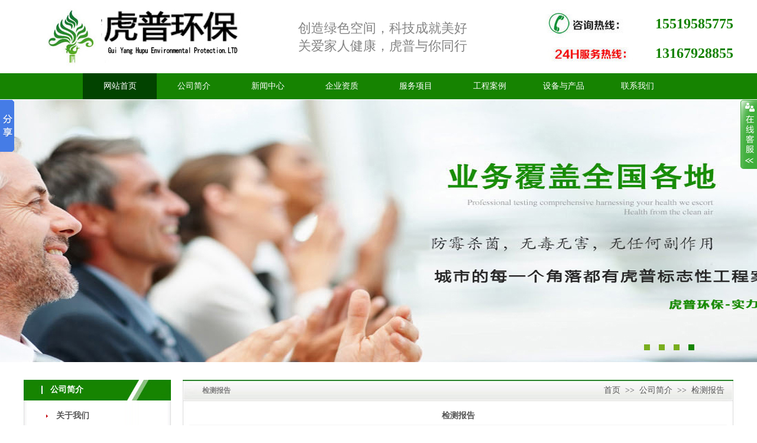

--- FILE ---
content_type: text/html
request_url: http://www.hupufirm.com/product/803.html
body_size: 5391
content:
<!DOCTYPE html PUBLIC "-//W3C//DTD XHTML 1.0 Transitional//EN" "http://www.w3.org/TR/xhtml1/DTD/xhtml1-transitional.dtd">
<html xmlns="http://www.w3.org/1999/xhtml">
<head>
<meta http-equiv="Content-Type" content="text/html; charset=gb2312" />
<title>检测报告</title>
<meta name="keywords" content="贵阳除甲醛公司,贵阳除甲醛公司贵阳除甲醛公司,贵阳除甲醛公司" />
<meta name="description" content=",&nbsp;,&nbsp;贵阳虎普环保纳米科技甲醛治理公司是一家集科技、知识、创新为一体的专业除甲醛技术公司，以高新环保技术服务为主营，提供办公室、新房装修、学校、工厂、商场、医院等室内甲醛检测治理和新车除异味、除甲醛等服务的高科技现代化企业机构。为用户打造健康清新的家居环境。" />
<META content="IE=8.0000" http-equiv="X-UA-Compatible">
<link rel="shortcut icon" type="image/ico" href="/favicon.ico">
<link rel="icon" href="/favicon.ico" mce_href="/favicon.ico" type="image/x-icon">
<link rel="shortcut icon" href="/favicon.ico" mce_href="/favicon.ico" type="image/x-icon">
<link rel="icon" href="favicon.ico" type="image/gif" >
<link href="/css/css.css" rel="stylesheet" type="text/css" />
<script type="text/javascript" src="/js/gomb.js"></script>
<script type="text/javascript" src="/js/jquery-1.8.0.min.js"></script>
<script type="text/javascript" src="/js/jquery.jslides.js"></script>


<!-- cqhphb.com Baidu tongji analytics -->
<script>
var _hmt = _hmt || [];
(function() {
var hm = document.createElement("script");
hm.src = "https://hm.baidu.com/hm.js?16437d09631a0ca715afd1a20b5dedef";
var s = document.getElementsByTagName("script")[0];
s.parentNode.insertBefore(hm, s);
})();
</script>


</head>
<body topmargin="0" leftmargin="0" rightmargin="0" bottommargin="0">
<table width="100%" border="0" cellspacing="0" cellpadding="0">
  <tr>
    <td><table width="1200" border="0" align="center" cellpadding="0" cellspacing="0">
      <tr>
        <td width="400" height="104"><a href="" title="贵阳虎普环保科技有限公司-贵阳除甲醛公司,贵阳除甲醛"><img src="/images/logo.jpg" width="400" height="124" border=0 title="贵阳虎普环保科技有限公司-贵阳除甲醛公司,贵阳除甲醛" alt="贵阳虎普环保科技有限公司-贵阳除甲醛公司,贵阳除甲醛" /></a></td>
        <td width="390" height="104" class="top1" align="center">&nbsp;&nbsp;&nbsp;&nbsp;创造绿色空间，科技成就美好<br />&nbsp;&nbsp;&nbsp;&nbsp;关爱家人健康，虎普与你同行</td>
        <td width="410" height="104" background="/images/tel.jpg" align="right" valign="top" class="tel">&nbsp;&nbsp;&nbsp;<a href="tel:15519585775" style="font-family: Georgia;font-size: 24px;font-style: normal;line-height: 50px;font-weight: bold;font-variant: normal;color: #138200;padding-top: 15px;">15519585775</a><br>&nbsp;<a href="tel:13167928855" style="font-family: Georgia;font-size: 24px;font-style: normal;line-height: 50px;font-weight: bold;font-variant: normal;color: #138200;padding-top: 15px;">13167928855</a></td>
      </tr>
      
    </table></td>
  </tr>
  <tr>
    <td bgcolor="#168401" height="44">
    <div class="nav">
      <ul>
        <li style="background:none;"><a class="hover" href="/" title="首页 - 贵阳除甲醛公司">网站首页</a></li>
            <li><a href="/about/about_419.html" title="公司简介 - 贵阳除甲醛公司">公司简介</a></li><li><a href="/news/news_312.html" title="新闻中心 - 贵阳除甲醛">新闻中心</a></li><li><a href="/about/Qualifications_395.html" title="企业资质 - 贵阳除甲醛公司">企业资质</a></li><li><a href="/services/services_336.html" title="服务项目 - 贵阳除甲醛">服务项目</a></li><li><a href="/case/case_325.html" title="工程案例 - 贵阳除甲醛公司">工程案例</a></li><li><a href="/product/product_376.html" title="设备与产品 - 贵阳除甲醛">设备与产品</a></li><li><a href="/about/content_354.html" title="联系我们 - 贵阳除甲醛公司">联系我们</a></li>
        <div class="clear"></div>
      </ul>
    </div></td>
  </tr>
  <tr>
    <td height="1"></td>
  </tr>
  <tr>
    <td align="center">
    <div id="full-screen-slider">
      <ul id="slides"><li style="background:url('/upimg/20209101738701.jpg') no-repeat center top">&nbsp;</li>
             <li style="background:url('/upimg/202012301415919.jpg') no-repeat center top">&nbsp;</li>
             <li style="background:url('/upimg/20209101741897.jpg') no-repeat center top">&nbsp;</li>
             <li style="background:url('/upimg/20209101741912.jpg') no-repeat center top">&nbsp;</li>
             
 	 </ul>
</div></td>
  </tr>
</table>
<style>
.hui12a22 img{max-width:800px;}
</style>
<table width="1200" border="0" cellspacing="0" cellpadding="0" align="center" style="margin-top:30px; margin-bottom:10px;">
  <tr>
    <td width="249" valign="top"><table width="249" border="0" cellspacing="0" cellpadding="0">
  <tr>
    <td background="/images/leftbg1.jpg" height="35" class="white14b" style="padding-left:45px;">公司简介</td>
  </tr>
  <tr>
    <td background="/images/leftbg2.jpg" valign="top" style="padding-bottom:10px; padding-top:10px;"><table width="200" border="0" align="center" cellpadding="0" cellspacing="0">
    
      <tr>
        <td width="30" height="33" align="center"><img src="/images/dian2.jpg" width="3" height="5"></td>
        <td width="170"><a href="" class="link5" title="关于我们">关于我们</a></td>
      </tr>
      <tr>
        
      <tr>
        <td width="30" height="33" align="center"><img src="/images/dian2.jpg" width="3" height="5"></td>
        <td width="170"><a href="/about/Qualifications_395.html" class="link5" title="企业资质">企业资质</a></td>
      </tr>
      <tr>
        
      <tr>
        <td width="30" height="33" align="center"><img src="/images/dian2.jpg" width="3" height="5"></td>
        <td width="170"><a href="/product/product_376.html" class="link5" title="产品与设备">产品与设备</a></td>
      </tr>
      <tr>
        
      <tr>
        <td width="30" height="33" align="center"><img src="/images/dian2.jpg" width="3" height="5"></td>
        <td width="170"><a href="/about/content_354.html" class="link5" title="联系方式">联系方式</a></td>
      </tr>
      <tr>
        
      <tr>
        <td width="30" height="33" align="center"><img src="/images/dian2.jpg" width="3" height="5"></td>
        <td width="170"><a href="/product/report_415.html" class="link5" title="检测报告">检测报告</a></td>
      </tr>
      <tr>
        
      <tr>
        <td colspan="2" background="/images/xx2.jpg" height="1"></td>
      </tr>
    </table></td>
  </tr>
  <tr>
    <td><img src="/images/leftbg3.jpg" width="249" height="6"></td>
  </tr>
  <tr>
    <td height="20">&nbsp;</td>
  </tr>
  <tr>
    <td background="/images/leftbg1.jpg" height="35" class="white14b" style="padding-left:45px;">联系我们</td>
  </tr>
  <tr>
    <td background="/images/leftbg2.jpg" valign="top"><table width="249" border="0" cellspacing="0" cellpadding="0">
      
      <tr>
      <td width="40" height="34" align="center"><img src="/images/home.jpg" width="19" height="21"></td>
        <td  height="65" align="left" valign="middle" class="black14b">虎普环保科技贵阳有限公司</td>
        </tr>
       
      <tr>
        <td width="40" height="34" align="center"><img src="/images/con1.jpg" width="19" height="21"></td>
        <td width="209" class="black14a">咨询热线：15519585775</td>
      </tr>
      
      <tr>
        <td width="40" height="34" align="center"><img src="/images/con2.jpg" width="19" height="22"></td>
        <td width="209" class="black14a">24h服务热线：13167928855</td>
      </tr>
      
      <tr>
        <td width="40" height="34" align="center"><img src="/images/con3.jpg" width="19" height="13"></td>
        <td width="209" class="black14a">Email：26881618@qq.com</td>
      </tr>
      
      <tr>
        <td width="40" height="34" align="center"><img src="/images/con4.jpg" width="19" height="19"></td>
        <td width="209" class="black14a">网址：<a href="http://www.cqhupu.com" title="贵阳除甲醛公司">www.cqhupu.com</a></td>
      </tr>
      
    </table></td>
  </tr>
  <tr>
    <td><img src="/images/leftbg3.jpg" width="249" height="6"></td>
  </tr>
</table></td>
    <td width="20">&nbsp;</td>
    <td width="931" valign="top"><table width="931" border="0" cellspacing="0" cellpadding="0">
      <tr>
        <td background="/images/tibg.jpg" height="36"><table width="931" border="0" cellspacing="0" cellpadding="0">
          <tr>
            <td width="50%" class="hui14b" style="padding-left:33px;"><strong>检测报告</strong></td>
            <td width="50%" align="right" class="hui12a" style="padding-right:15px;"><a href="/">首页</a>&nbsp;&nbsp;>>&nbsp;&nbsp;<a href='#'>公司简介</a>&nbsp;&nbsp;>>&nbsp;&nbsp;<a href="#">检测报告</a></td>
          </tr>
        </table></td>
      </tr>
      <tr>
        <td style="border:#dadada solid 1px; border-top:0px; padding:10px;" height="200" valign="top" class="hui12a"><table width="100%" border="0" align="center" cellpadding="0" cellspacing="0" class="black12a">
                
                <tr>
                  <td align="center" height="30"><h2>检测报告</h2></td>
                </tr>
                <tr>
                  <td align="center" height="24" class="hui12a" bgcolor="#f5f5f5">发布日期：2018-10-17 17:25:53&nbsp;&nbsp;&nbsp;&nbsp;【<a href="javascript:history.go(-1)" class="link4">返回</a>】&nbsp;&nbsp;&nbsp;&nbsp;【<a href="javascript:window.close()" class="link4">关闭窗口</a>】</td>
                </tr>
                <tr>
                  <td align="left" class="black12a" height="10"></td>
                </tr>
                <tr>
                  <td align="left" class="hui12a hui12a22"><p align="center">
	<img src="/upimg/20187211258113.jpg" width="1700" height="2338" title="重庆除甲醛公司" alt="重庆除甲醛公司" /> 
</p>
<div align="left">
	&nbsp;
</div>
<p>
	<br />
</p></td>
                </tr>
                <tr>
                  <td>&nbsp;</td>
                </tr>
                
            </table></td>
      </tr>
    </table></td>
  </tr>
</table>

<table width="100%" border="0" cellspacing="0" cellpadding="0">


  
  
  <tr>
    <td height="132" bgcolor="#509d01" valign="top">
    <table width="1200" border="0" align="center" cellpadding="0" cellspacing="0">
  <tr>
    <td><img src="/images/foot_logo.jpg" width="85" height="85" title="贵阳除甲醛公司 - 贵阳虎普环保科技有限公司" /></td>
    <td>
    <table width="1000" border="0" align="center" cellpadding="0" cellspacing="0">
      <tr>
        <td class="white12a" height="45" align="center"><a href="/" class="link1">网站首页</a> &nbsp;&nbsp;&nbsp;&nbsp;|&nbsp;&nbsp;&nbsp;&nbsp;<a href="/about/about_419.html" class="link1" title="公司简介 - 贵阳除甲醛公司">公司简介</a>
&nbsp;&nbsp;&nbsp;&nbsp;|&nbsp;&nbsp;&nbsp;&nbsp;<a href="/news/news_312.html" class="link1" title="新闻中心 - 贵阳除甲醛">新闻中心</a>
&nbsp;&nbsp;&nbsp;&nbsp;|&nbsp;&nbsp;&nbsp;&nbsp;<a href="/about/Qualifications_395.html" class="link1" title="企业资质 - 贵阳除甲醛公司">企业资质</a>
&nbsp;&nbsp;&nbsp;&nbsp;|&nbsp;&nbsp;&nbsp;&nbsp;<a href="/services/services_336.html" class="link1" title="服务项目 - 贵阳除甲醛">服务项目</a>
&nbsp;&nbsp;&nbsp;&nbsp;|&nbsp;&nbsp;&nbsp;&nbsp;<a href="/case/case_325.html" class="link1" title="工程案例 - 贵阳除甲醛公司">工程案例</a>
&nbsp;&nbsp;&nbsp;&nbsp;|&nbsp;&nbsp;&nbsp;&nbsp;<a href="/product/product_376.html" class="link1" title="设备与产品 - 贵阳除甲醛">设备与产品</a>
&nbsp;&nbsp;&nbsp;&nbsp;|&nbsp;&nbsp;&nbsp;&nbsp;<a href="/about/content_354.html" class="link1" title="联系我们 - 贵阳除甲醛公司">联系我们</a>
</td>
      </tr>
      
      <tr>
        <td align="center" class="white12a">Copyright 2010-2017 &#169; 虎普环保科技贵阳有限公司 All Rights Reserved <br />
地址：贵阳观山湖万科理想城 电话：<a  href="tel:15519585775" style="font-size:13px">15519585775</a>  传真：8988-5558 24小时服务电话:<a  href="tel:18983412228" style="font-size:13px">18983412228</a><br />
本站关键字：<a href="http://www.cqhupu.com/" title="贵阳除甲醛公司">贵阳除甲醛公司</a>，<a href="http://www.hphbscl.com/" title="贵阳除甲醛">贵阳除甲醛</a><script>    window._bd_share_config = { "common": { "bdSnsKey": {}, "bdText": "", "bdMini": "1", "bdMiniList": false, "bdPic": "", "bdStyle": "0", "bdSize": "16" }, "slide": { "type": "slide", "bdImg": "6", "bdPos": "left", "bdTop": "111"} }; with (document) 0[(getElementsByTagName('head')[0] || body).appendChild(createElement('script')).src = 'http://bdimg.share.baidu.com/static/api/js/share.js?v=89860593.js?cdnversion=' + ~(-new Date() / 36e5)];</script><div style="width:300px;margin:0 auto; padding:20px 0;">
     <a target="_blank" href="http://www.beian.gov.cn/portal/registerSystemInfo?recordcode=50011202502613" style="display:inline-block;text-decoration:none;height:20px;line-height:20px;"><img src="http://www.hupugroup.com/upimg/2021161833193.png" style="float:left;"/><p style="float:left;height:20px;line-height:20px;margin: 0px 0px 0px 5px; color:#939393;">渝公网安备 50011202502613号</p></a>
    </div></td>
      </tr>
      
    </table>
    </td>
    <td><img src="/images/erweima.jpg"  width="85" height="85" title="贵阳除甲醛 - 贵阳虎普环保科技有限公司移动端" /></td>
  </tr>
</table>

    </td>
  </tr>
</table>
<LINK rel=stylesheet type=text/css href="/css/common.css">
<SCRIPT type=text/javascript src="/js/kefu.js"></SCRIPT>
<DIV id=floatTools class=float0831 >
  <DIV class=floatL><A style="DISPLAY:block" id=aFloatTools_Show class=btnOpen 
title=查看在线客服 
onclick="javascript:$('#divFloatToolsView').animate({width: 'show', opacity: 'show'}, 'normal',function(){ $('#divFloatToolsView').show();kf_setCookie('RightFloatShown', 0, '', '/', 'www.hupuoo.com'); });$('#aFloatTools_Show').attr('style','display:none');$('#aFloatTools_Hide').attr('style','display:block');" 
href="javascript:void(0);">展开</A> <A id=aFloatTools_Hide class=btnCtn 
title=关闭在线客服 
onclick="javascript:$('#divFloatToolsView').animate({width: 'hide', opacity: 'hide'}, 'normal',function(){ $('#divFloatToolsView').hide();kf_setCookie('RightFloatShown', 1, '', '/', 'www.hupuoo.com'); });$('#aFloatTools_Show').attr('style','display:block');$('#aFloatTools_Hide').attr('style','display:none');" 
href="javascript:void(0);" style="display:none">收缩</A> </DIV>
  <DIV id=divFloatToolsView class=floatR style="display:none">
    <DIV class=tp></DIV>
    <DIV class=cn>
      <UL>
        <LI class=top>
          <H3 class=titZx>QQ咨询</H3>
        </LI>
        <LI><SPAN class=icoZx>在线咨询</SPAN> </LI>
        <LI class=bot><a class="icoTc" href="http://wpa.qq.com/msgrd?v=3&uin=26881618&site=qq&menu=yes" target="_blank">虎普客服</a> </LI>
        <LI class=bot><a class="icoTc" href="http://wpa.qq.com/msgrd?v=3&uin=771981537&site=qq&menu=yes" target="_blank">招商加盟</a> </LI>
      </UL>
      <UL  style="padding-right:8px;">
        <LI>
          <H3 class=titDh>电话咨询</H3>
        </LI>
        <LI><SPAN class=icoTl>15519585775</SPAN> </LI>
      </UL>
    </DIV>
  </DIV>
</DIV>
<SCRIPT type=text/javascript src="/js/topbananer.js"></SCRIPT>
</body>
</html>

--- FILE ---
content_type: text/css
request_url: http://www.hupufirm.com/css/css.css
body_size: 1700
content:
@charset "gb2312";
a:link {
    font-size: 14px;
	color: #555555;
	text-decoration: none;
}
a:visited {
    font-size: 14px;
	text-decoration: none;
	color: #555555;
}
a:hover {
    font-size: 14px;
	text-decoration: none;
	color: #168401;
}
a:active {
    font-size: 14px;
	text-decoration: none;
	color: #555555;
}
.top1 {
	font-family:"微软雅黑";
	font-size: 22px;
	font-style: normal;
	font-weight: normal;
	font-variant: normal;
	color: #848484;
	text-align:center;
	padding-top:3px;
}
.tel {
font-family:Georgia;
	font-size: 24px;
	font-style: normal;
	line-height: 50px;
	font-weight: bold;
	font-variant: normal;
	color: #138200;
	padding-top:15px;
}
.black14a {
	font-family: "微软雅黑";
	font-size: 14px;
	font-style: normal;
	font-weight: normal;
	font-variant: normal;
	color: #000000;
}
.black14b {
	font-family: "微软雅黑";
	font-size: 14px;
	font-style: normal;
	font-weight: bold;
	font-variant: normal;
	color: #000000;
}
.black16a {
	font-family: "微软雅黑";
	font-size: 16px;
	font-style: normal;
	line-height: 22px;
	font-weight: normal;
	font-variant: normal;
	color: #000000;
	padding-left:0px;
}
.black16a a:link{font-size: 16px;}
.black16b {
	font-family: "微软雅黑";
	font-size: 16px;
	font-style: normal;
	line-height: 22px;
	font-weight: bold;
	font-variant: normal;
	color: #000000;
}
.black24a {
	font-family: "微软雅黑";
	font-size: 24px;
	font-style: normal;
	line-height: 22px;
	font-weight: bold;
	font-variant: normal;
	color: #000000;
}
.green14a {
	font-family: "微软雅黑";
	font-size: 14px;
	font-style: normal;
	line-height: 35px;
	font-weight: bold;
	font-variant: normal;
	color: #168401;
}
.hui14a {
	font-family: "微软雅黑";
	font-size: 14px;
	font-style: normal;
	line-height: 22px;
	font-weight: normal;
	font-variant: normal;
	color: #555555;
}
.huang14 {
	font-family: "微软雅黑";
	font-size: 12px;
	font-style: normal;
	line-height: 40px;
	font-weight: bold;
	font-variant: normal;
	color: #555555;
}
.hui12a {
	font-family: "微软雅黑";
	font-size: 14px;
	font-style: normal;
	line-height: 22px;
	font-weight: normal;
	font-variant: normal;
	color: #555555;
}
.hui12ac {
	font-family: "微软雅黑";
	font-size: 14px;
	font-style: normal;
	line-height: 24px;
	font-weight: normal;
	font-variant: normal;
	color: #555555;
}
.hui12c {
	font-family:Arial;
	font-size: 12px;
	font-style: normal;
	line-height: 22px;
	font-weight: normal;
	font-variant: normal;
	font-style:normal;
	color: #727272;
}
.hui12d {
	font-family: "宋体";
	font-size: 12px;
	font-style: normal;
	line-height: 22px;
	font-weight: normal;
	font-variant: normal;
	color: #d8c9b4;
}
.hui14b {
	font-family: "微软雅黑";
	font-size: 12px;
	font-style: normal;
	line-height: 22px;
	font-weight: bold;
	font-variant: normal;
	color: #818181;
}
.white12a {
	font-family:"微软雅黑";
	font-size: 12px;
	font-style: normal;
	line-height: 22px;
	font-variant: normal;
	color: #ffffff;
}

.white12b {
	font-family: "宋体";
	font-size: 12px;
	font-style: normal;
	line-height: 22px;
	font-weight: bold;
	font-variant: normal;
	color: #ffffff;
}
.white14b {
	font-family: "微软雅黑";
	font-size: 14px;
	font-style: normal;
	line-height: 22px;
	font-weight: bold;
	font-variant: normal;
	color: #ffffff;
}
.cheng12a {
	font-family: "宋体";
	font-size: 12px;
	font-style: normal;
	line-height: 18px;
	font-weight: normal;
	font-variant: normal;
	color: #d16b11;
}

a.dh:link {
    font-family: "微软雅黑";
	font-size: 15px;
	color: #ffffff;
	line-height:27px;
	display:block;
	text-decoration: none;
}
a.dh:visited {
    font-family: "微软雅黑";
	font-size: 15px;
	line-height:27px;
	display:block;
	text-decoration: none;
	color: #ffffff;
}
a.dh:hover {
    font-family: "微软雅黑";
	font-size: 16px;
	line-height:27px;
	display:block;
	text-decoration: none;
	color: #f2ac4d;
}
a.dh:active {
    font-family: "微软雅黑";
	font-size: 16px;
	font-weight:bold;
	line-height:27px;
	display:block;
	text-decoration: none;
	color: #ffffff;
}

a.more1:link {
    font-size: 12px;
	color: #000000;
	text-decoration: none;
}
a.more1:visited {
	font-size: 12px;
	text-decoration: none;
	color: #000000;
}
a.more1:hover {
	font-size: 12px;
	text-decoration: none;
	color: #168401;
}
a.more1:active {
	font-size: 12px;
	text-decoration: none;
	color: #000000;
}
a.link1:link {
    font-family:"微软雅黑";
    font-size: 12px;
	color: #ffffff;
	text-decoration: none;
}
a.link1:visited {
    font-family:"微软雅黑";
    font-size: 12px;
	text-decoration: none;
	color: #ffffff;
}
a.link1:hover {
    font-family:"微软雅黑";
	font-size: 12px;
	text-decoration: none;
	color: #9e9e9e;
}
a.link1:active {
    font-family:"微软雅黑";
	font-size: 12px;
	text-decoration: none;
	color: #ffffff;
}
a.link2:link {
    font-size: 14px;
	color: #168401;
	font-weight:bold;
	text-decoration: none;
}
a.link2:visited {
    font-size: 14px;
	text-decoration: none;
	color: #168401;
	font-weight:bold;
}
a.link2:hover {
    font-size: 14px;
	text-decoration: none;
	color: #f78501;
	font-weight:bold;
}
a.link2:active {
    font-size: 14px;
	text-decoration: none;
	color: #168401;
	font-weight:bold;
}
a.link3:link {
    font-family:"微软雅黑";
    font-size: 14px;
	color: #555555;
	font-weight:normal;
	text-decoration: none;
}
a.link3:visited {
    font-family:"微软雅黑";
    font-size: 14px;
	text-decoration: none;
	color: #555555;
	font-weight:normal;
}
a.link3:hover {
    font-family:"微软雅黑";
    font-size: 14px;
	text-decoration: none;
	color: #ff9999;
	font-weight:normal;
}
a.link3:active {
    font-family:"微软雅黑";
    font-size: 14px;
	text-decoration: none;
	color: #555555;
	font-weight:normal;
}
a.link4:link {
    font-family:"微软雅黑";
    font-size: 14px;
	color: #555555;
	font-weight:normal;
	text-decoration: none;
}
a.link4:visited {
    font-family:"微软雅黑";
    font-size: 14px;
	text-decoration: none;
	color: #555555;
	font-weight:normal;
}
a.link4:hover {
    font-family:"微软雅黑";
    font-size: 14px;
	text-decoration: none;
	color: #ff9999;
	font-weight:normal;
}
a.link4:active {
    font-family:"微软雅黑";
    font-size: 14px;
	text-decoration: none;
	color: #555555;
	font-weight:normal;
}
a.link5:link {
    font-family:"微软雅黑";
    font-size: 14px;
	color: #555555;
	font-weight:bold;
	text-decoration: none;
}
a.link5:visited {
    font-family:"微软雅黑";
    font-size: 14px;
	text-decoration: none;
	color: #555555;
	font-weight:bold;
}
a.link5:hover {
    font-family:"微软雅黑";
    font-size: 14px;
	text-decoration: none;
	color: #ff9999;
	font-weight:bold;
}
a.link5:active {
    font-family:"微软雅黑";
    font-size: 14px;
	text-decoration: none;
	color: #555555;
	font-weight:bold;
}
a.link6:link {
    font-family:"微软雅黑";
    font-size: 14px;
	color: #323232;
	font-weight:bold;
	text-decoration: none;
}
a.link6:visited {
    font-family:"微软雅黑";
    font-size: 14px;
	text-decoration: none;
	color: #323232;
	font-weight:bold;
}
a.link6:hover {
    font-family:"微软雅黑";
    font-size: 14px;
	text-decoration: none;
	color: #ff9999;
	font-weight:bold;
}
a.link6:active {
    font-family:"微软雅黑";
    font-size: 14px;
	text-decoration: none;
	color: #323232;
	font-weight:bold;
}
.white12a a{color:#FFF; font-size:12px;}
#full-screen-slider { width:100%; height:444px; float:left; position:relative}
 
#slides { display:block; width:100%; height:444px; list-style:none; padding:0; margin:0; position:relative}
#slides li { display:block; width:100%; height:100%; list-style:none; padding:0; margin:0; position:absolute}
#slides li a { display:block; width:100%; height:100%; text-indent:-9999px}
#pagination { display:block; list-style:none; position:absolute; left:55%; top:414px; z-index:9900;  padding:0px 0px 0px 0px; margin:0}
#pagination li { display:block; list-style:none; width:10px; height:10px; float:left; margin-left:15px; border-radius:0px; background:#79ae1e }
#pagination li a { display:block; width:100%; height:100%; padding:0; margin:0;  text-indent:-9999px;}
#pagination li.current { background:#168401}
.nav { background:#168301; height:44px; line-height:44px; font-size:14px; font-family:"Microsoft YaHei";}
.nav ul { width:1000px; margin:0px auto;}
.nav ul li{ float:left; list-style-type:none;}
.nav ul li a { width:125px; text-align:center; display:block; color:#fff;}
.nav ul li a:hover ,.nav ul li a.hover{ background:#024300; color:#fff;}
.flmtbigimgtt img {
	transition: all .6s;
	-webkit-transition: all .6s
}
.flmtbigimgtt:hover img {
	transform: scale(1.1)
}
.flmtbigimgtt { width:180px; height:196px;
	float: left;
	overflow: hidden
}

--- FILE ---
content_type: text/css
request_url: http://www.hupufirm.com/css/common.css
body_size: 1286
content:
H1 {
	PADDING-BOTTOM: 0px; MARGIN: 0px; PADDING-LEFT: 0px; PADDING-RIGHT: 0px; PADDING-TOP: 0px
}
H2 {
	PADDING-BOTTOM: 0px; MARGIN: 0px; PADDING-LEFT: 0px; PADDING-RIGHT: 0px; PADDING-TOP: 0px
}
H3 {
	PADDING-BOTTOM: 0px; MARGIN: 0px; PADDING-LEFT: 0px; PADDING-RIGHT: 0px; PADDING-TOP: 0px
}
H4 {
	PADDING-BOTTOM: 0px; MARGIN: 0px; PADDING-LEFT: 0px; PADDING-RIGHT: 0px; PADDING-TOP: 0px
}
H5 {
	PADDING-BOTTOM: 0px; MARGIN: 0px; PADDING-LEFT: 0px; PADDING-RIGHT: 0px; PADDING-TOP: 0px
}
H6 {
	PADDING-BOTTOM: 0px; MARGIN: 0px; PADDING-LEFT: 0px; PADDING-RIGHT: 0px; PADDING-TOP: 0px
}
HR {
	PADDING-BOTTOM: 0px; MARGIN: 0px; PADDING-LEFT: 0px; PADDING-RIGHT: 0px; PADDING-TOP: 0px
}

DL {
	PADDING-BOTTOM: 0px; MARGIN: 0px; PADDING-LEFT: 0px; PADDING-RIGHT: 0px; PADDING-TOP: 0px
}
DT {
	PADDING-BOTTOM: 0px; MARGIN: 0px; PADDING-LEFT: 0px; PADDING-RIGHT: 0px; PADDING-TOP: 0px
}
DD {
	PADDING-BOTTOM: 0px; MARGIN: 0px; PADDING-LEFT: 0px; PADDING-RIGHT: 0px; PADDING-TOP: 0px
}
UL {
	PADDING-BOTTOM: 0px; MARGIN: 0px; PADDING-LEFT: 0px; PADDING-RIGHT: 0px; PADDING-TOP: 0px
}
OL {
	PADDING-BOTTOM: 0px; MARGIN: 0px; PADDING-LEFT: 0px; PADDING-RIGHT: 0px; PADDING-TOP: 0px
}
LI {
	PADDING-BOTTOM: 0px; MARGIN: 0px; PADDING-LEFT: 0px; PADDING-RIGHT: 0px; PADDING-TOP: 0px
}
BODY {
}
H1 {
	FONT-SIZE: 100%
}
H2 {
	FONT-SIZE: 100%
}
H3 {
	FONT-SIZE: 100%
}
H4 {
	FONT-SIZE: 100%
}
H5 {
	FONT-SIZE: 100%
}
H6 {
	FONT-SIZE: 100%
}
ADDRESS {
	FONT-STYLE: normal
}
EM {
	FONT-STYLE: normal
}
UL {
	LIST-STYLE-TYPE: none
}
OL {
	LIST-STYLE-TYPE: none
}
A {
	COLOR: #666; TEXT-DECORATION: none
}
A:hover {
	TEXT-DECORATION: none
}


.float0831 {
	POSITION: fixed; TOP: 100px; RIGHT: 1px; _position: absolute; z-index:99999;
}
.float0831 A {
	COLOR: #3fae3b
}
.float0831 A:hover {
	COLOR: #ff8100; TEXT-DECORATION: none
}
.float0831 .floatL {
	POSITION: relative; WIDTH: 28px; FLOAT: left
}
.float0831 .floatL A {
	TEXT-INDENT: -9999px; DISPLAY: block; FONT-SIZE: 0px
}
.float0831 .floatR {
	BACKGROUND: url(../images/float_bg.gif)
}
.float0831 .tp {
	BACKGROUND: url(../images/float_bg.gif)
}
.float0831 .cn {
	BACKGROUND: url(../images/float_bg.gif)
}
.float0831 .floatR {
	PADDING-BOTTOM: 15px; WIDTH: 130px; BACKGROUND-REPEAT: no-repeat; BACKGROUND-POSITION: -131px bottom; FLOAT: left; OVERFLOW: hidden
}
.float0831 .tp {
	BACKGROUND-REPEAT: no-repeat; BACKGROUND-POSITION: 0% 0%; HEIGHT: 10px
}
.float0831 .cn {
	BACKGROUND-REPEAT: repeat-y; BACKGROUND-POSITION: -262px 0px
}
.float0831 .cn H3 {
	TEXT-INDENT: -9999px; HEIGHT: 36px; FONT-SIZE: 0px
}
.float0831 .cn UL {
	PADDING-BOTTOM: 0px; PADDING-LEFT: 14px; PADDING-RIGHT: 14px; PADDING-TOP: 0px
}
.float0831 .cn UL LI {
	BORDER-BOTTOM: #e6e5e4 1px solid; LINE-HEIGHT: 36px; WORD-WRAP: break-word; HEIGHT: 36px; OVERFLOW: hidden; WORD-BREAK: normal
}
.float0831 .titZx {
	BACKGROUND: url(../images/float_s.gif) no-repeat
}
.float0831 .titDh {
	BACKGROUND: url(../images/float_s.gif) no-repeat
}
.float0831 .titDc {
	BACKGROUND: url(../images/float_s.gif) no-repeat
}
.float0831 .icoZx {
	BACKGROUND: url(../images/float_s.gif) no-repeat
}
.float0831 .icoTc {
	BACKGROUND: url(../images/float_s.gif) no-repeat
}
.float0831 .icoFf {
	BACKGROUND: url(../images/float_s.gif) no-repeat
}
.float0831 .icoTl {
	BACKGROUND: url(../images/float_s.gif) no-repeat
}
.float0831 .btnOpen {
	BACKGROUND: url(../images/float_s.gif) no-repeat
}
.float0831 .btnOpen_n {
	BACKGROUND: url(../images/float_s.gif) no-repeat
}
.float0831 .btnCtn {
	BACKGROUND: url(../images/float_s.gif) no-repeat
}
.float0831 .titZx {
	BACKGROUND-POSITION: 5px -10px
}
.float0831 .titDh {
	BACKGROUND-POSITION: 5px -66px
}
.float0831 .titDc {
	BACKGROUND-POSITION: 5px -124px
}
.float0831 .icoZx {
	BACKGROUND-POSITION: 2px -154px
}
.float0831 .icoTc {
	BACKGROUND-POSITION: 0px -323px
}
.float0831 .icoFf {
	BACKGROUND-POSITION: 2px -213px
}
.float0831 .icoTl {
	PADDING-LEFT: 10px; DISPLAY: block; FONT-FAMILY: "微软雅黑"; BACKGROUND-POSITION: -5px -266px; FLOAT: left; font-size:13px;
}
.float0831 .btnOpen {
	BACKGROUND-POSITION: -30px -396px
}
.float0831 .btnOpen_n {
	BACKGROUND-POSITION: 0px -530px
}
.float0831 .btnCtn {
	BACKGROUND-POSITION: 0px -396px
}
.float0831 .icoZx {
	PADDING-LEFT: 28px; DISPLAY: block; FLOAT: left
}
.float0831 .icoTc {
	PADDING-LEFT: 28px; DISPLAY: block; FLOAT: left
}
.float0831 .icoFf {
	PADDING-LEFT: 28px; DISPLAY: block; FLOAT: left
}
.float0831 .btnOpen {
	POSITION: relative; WIDTH: 28px; HEIGHT: 118px; TOP: 80px; LEFT: 2px
}
.float0831 .btnOpen_n {
	POSITION: relative; WIDTH: 28px; HEIGHT: 118px; TOP: 80px; LEFT: 2px
}
.float0831 .btnCtn {
	POSITION: relative; WIDTH: 28px; HEIGHT: 118px; TOP: 80px; LEFT: 2px
}
.float0831 .btnOpen {
	TOP: 68px; LEFT: 1px
}
.float0831 .btnOpen_n {
	TOP: 68px; LEFT: 1px
}
.float0831 .btnCtn {
	TOP: 68px; LEFT: 2px
}
.float0831 UL LI H3.titDc A {
	WIDTH: 80px; DISPLAY: block; HEIGHT: 36px
}
.float0831 UL LI.top {
	BORDER-BOTTOM: #a0eb9e 1px solid
}
.float0831 UL LI.bot {
	BORDER-BOTTOM-STYLE: none
}
.float0831 UL.webZx {
	PADDING-BOTTOM: 0px; PADDING-LEFT: 0px; WIDTH: 164px; PADDING-RIGHT: 0px; BACKGROUND: url(../images/webZx_bg.jpg.html) no-repeat; HEIGHT: 65px; PADDING-TOP: 0px
}
.float0831 UL LI.webZx-in {
	BORDER-BOTTOM-STYLE: none; PADDING-LEFT: 5px; HEIGHT: 50px; PADDING-TOP: 8px
}
